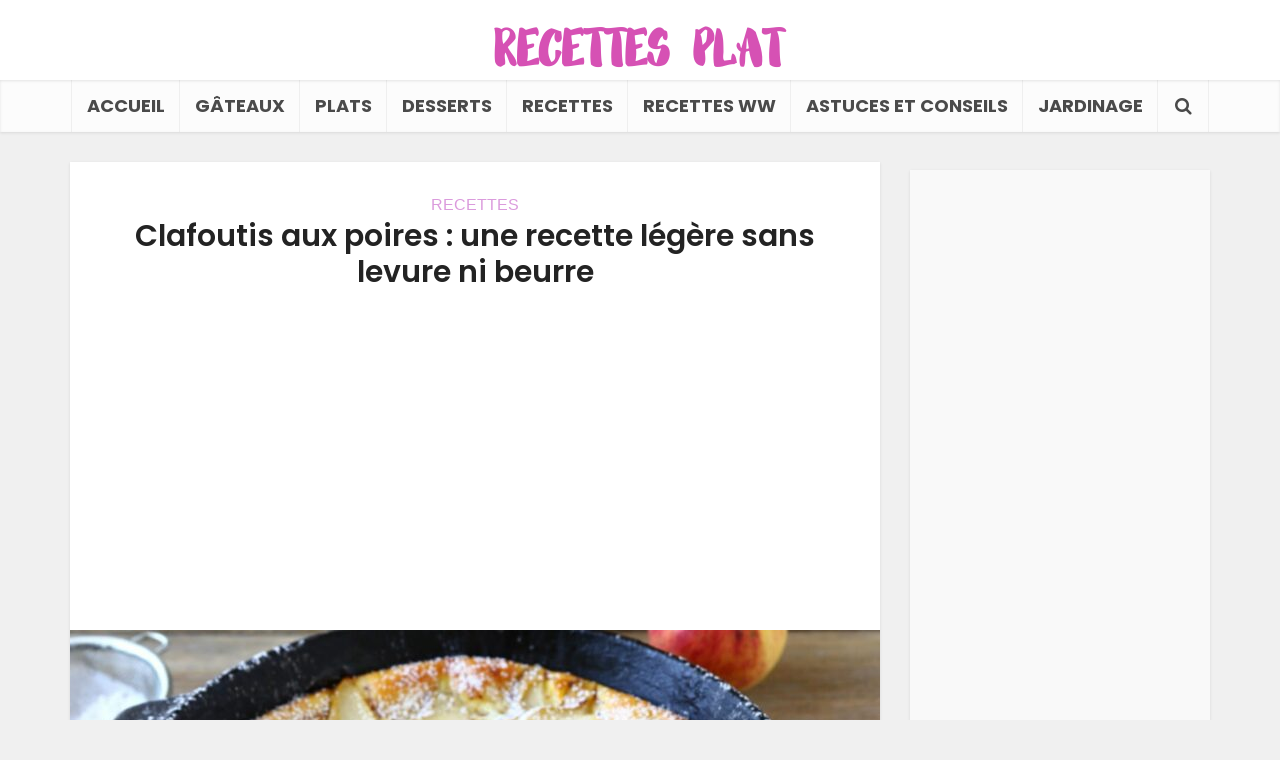

--- FILE ---
content_type: text/html; charset=utf-8
request_url: https://www.google.com/recaptcha/api2/aframe
body_size: 266
content:
<!DOCTYPE HTML><html><head><meta http-equiv="content-type" content="text/html; charset=UTF-8"></head><body><script nonce="n82xQTi8JH_w6BBxWLSVyg">/** Anti-fraud and anti-abuse applications only. See google.com/recaptcha */ try{var clients={'sodar':'https://pagead2.googlesyndication.com/pagead/sodar?'};window.addEventListener("message",function(a){try{if(a.source===window.parent){var b=JSON.parse(a.data);var c=clients[b['id']];if(c){var d=document.createElement('img');d.src=c+b['params']+'&rc='+(localStorage.getItem("rc::a")?sessionStorage.getItem("rc::b"):"");window.document.body.appendChild(d);sessionStorage.setItem("rc::e",parseInt(sessionStorage.getItem("rc::e")||0)+1);localStorage.setItem("rc::h",'1769480517616');}}}catch(b){}});window.parent.postMessage("_grecaptcha_ready", "*");}catch(b){}</script></body></html>

--- FILE ---
content_type: application/javascript; charset=utf-8
request_url: https://fundingchoicesmessages.google.com/f/AGSKWxW2_TFtfHnMrR6QecLebYg_LLmkApVPCpvURrJOwILQJ4W4ny-mBTsD9xNahYv2WO78CLmSEzpL_9j1GZ0Jpk1-J8x3Dpvd6j2AGp6N0lrKKTcJthlsEVwiTL3khFyrp-HuwBSNJLZihZkip566YyHqnfcP1ywy273AlIy2EOhpew0O8C9dgnEFf_MO/_/advertiserwidget./adtitle./collections/ads--article-ad-/fleshlight.
body_size: -1290
content:
window['a1cf5f97-2ff0-4410-a13b-e19097b5f4b2'] = true;